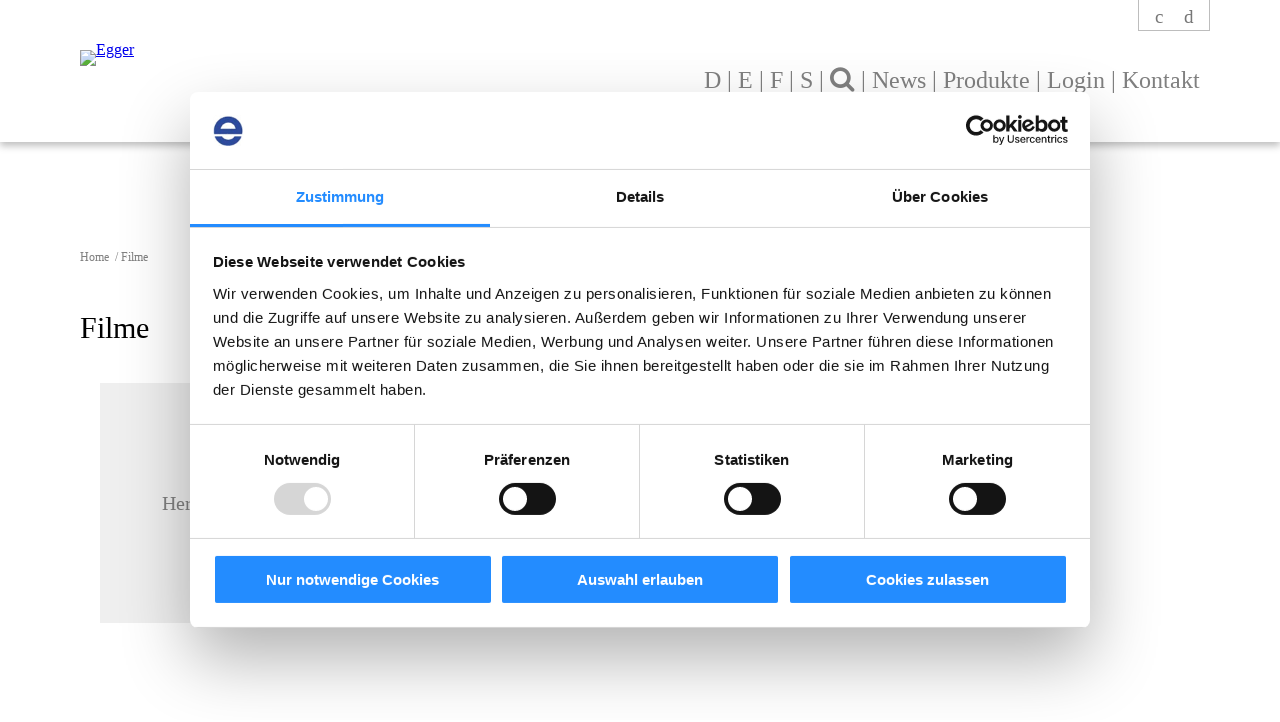

--- FILE ---
content_type: text/html; charset=utf-8
request_url: https://eggeronline.com/de/filme
body_size: 9808
content:
<!DOCTYPE HTML>
<html  lang="de-DE">
<head id="Head">
<script id="Cookiebot" src="https://consent.cookiebot.com/uc.js" data-cbid="3b4f2e6b-49f2-4bbc-b19e-bb8c546cfc20" data-blockingmode="auto" type="text/javascript"></script>
<meta content="text/html; charset=UTF-8" http-equiv="Content-Type" /><title>
	Egger > Filme
</title><meta id="MetaRobots" name="robots" content="INDEX, FOLLOW" /><link href="/DependencyHandler.axd/8fbb9e341059c619790b883e488cd212/350/css" type="text/css" rel="stylesheet"/><script src="/DependencyHandler.axd/c19a53d8444899791571746faccf565b/350/js" type="text/javascript"></script><link rel='SHORTCUT ICON' href='/Portals/0/favicon.ico?ver=22RVB3mwiL6X7KBpK46dMg%3d%3d' type='image/x-icon' />
<meta name=viewport content="width=device-width,initial-scale=1">
<link rel="apple-touch-icon" sizes="180x180" href="/Portals/0/Images/Favicon/apple-touch-icon.png">
<link rel="icon" type="image/png" sizes="32x32" href="/Portals/0/Images/Favicon/favicon-32x32.png">
<link rel="icon" type="image/png" sizes="16x16" href="/Portals/0/Images/Favicon/favicon-16x16.png">
<link rel="manifest" href="/Portals/0/Images/Favicon/site.webmanifest">
<link rel="mask-icon" href="/Portals/0/Images/Favicon/safari-pinned-tab.svg" color="#004388">
<link rel="shortcut icon" href="/Portals/0/Images/Favicon/favicon.ico">
<meta name="msapplication-TileColor" content="#ffffff">
<meta name="msapplication-config" content="/Portals/0/Images/Favicon/browserconfig.xml">
<meta name="theme-color" content="#ffffff">
<link href="/Portals/0/Skins/egger-skins/css/unsemantic.css" media="screen" type="text/css" rel="stylesheet"></link><link href="https://eggeronline.com/shop/Mint/font-awesome/css/font-awesome.min.css" media="screen" type="text/css" rel="stylesheet"></link><link href="https://eggeronline.com/shop/Mint/unsemantic/assets/stylesheets/unsemantic-grid-responsive-tablet.min.css" media="all" type="text/css" rel="stylesheet"></link>
<script type="text/plain" data-cookieconsent="preferences">
var MTIProjectId="d76c232b-5b31-49c6-b454-2c2a0cfeb047";
    (function() {
        var mtiTracking = document.createElement("script");
        mtiTracking.type="text/javascript";
        mtiTracking.async="true";
            mtiTracking.src="/Portals/0/Skins/egger-skins/fonts/NeueHelvetica/mtiFontTrackingCode.js";
        (document.getElementsByTagName("head")[0]||document.getElementsByTagName("body")[0]).appendChild( mtiTracking );
    })();
</script>

<script type="text/plain" data-cookieconsent="statistics" id="hs-script-loader" async defer src="//js-eu1.hs-scripts.com/26635207.js"></script>

<script type="text/plain" data-cookieconsent="statistics" async src="https://www.googletagmanager.com/gtag/js?id=G-QFPGJKRW6N"></script>
<script type="text/plain" data-cookieconsent="statistics">
  window.dataLayer = window.dataLayer || [];
  function gtag(){dataLayer.push(arguments);}
  gtag("js", new Date());
  gtag("config", "G-QFPGJKRW6N");
</script>

<script type="text/plain" data-cookieconsent="marketing">
  !function(f,b,e,v,n,t,s)
  {if(f.fbq)return;n=f.fbq=function(){n.callMethod?
  n.callMethod.apply(n,arguments):n.queue.push(arguments)};
  if(!f._fbq)f._fbq=n;n.push=n;n.loaded=!0;n.version="2.0";
  n.queue=[];t=b.createElement(e);t.async=!0;
  t.src=v;s=b.getElementsByTagName(e)[0];
  s.parentNode.insertBefore(t,s)}(window, document,"script",
  "https://connect.facebook.net/en_US/fbevents.js");
  fbq("init", "653646930105421");
  fbq("track", "PageView");
</script>

<style>
    li.tabid1217,
    li.tabid1218, 
    li.tabid1219, 
    li.tabid1220, 
    .square-logout {
        display: none !important;
    }
</style>
</head>
<body id="Body" class="L0_Filme  Id159  L0_Nr6 Level0  L0_Nr6 UPR_All_Users Cult-de_DE Lang-de PageType_Normal">

    <form method="post" action="/de/filme" id="Form" enctype="multipart/form-data">
<div class="aspNetHidden">
<input type="hidden" name="__EVENTTARGET" id="__EVENTTARGET" value="" />
<input type="hidden" name="__EVENTARGUMENT" id="__EVENTARGUMENT" value="" />
<input type="hidden" name="__VIEWSTATE" id="__VIEWSTATE" value="Qvx6gjWgndbhAYjBF0n+d2B3+vZmjy+yZYi4UnNLl5un6Mo5XjuNAhVxtVi/DrRLmzOVIZqYTlrahUcyOwxskpzFe3hYmyg+5uQ1Rv0zbK2bDIg3YOl/lI5vGXt6OF7S9rpytmdxlqplwdL16kyG5aU8bW6RgQGfnmarOyuUJi58uMLVuDm211kC5RjtgbIaXMaJif20hk3RbDN5x45qUJ3/v5wdGvJZZ3KkGVPp1/Jvuix2j/xsuEwciNkzGNptETQw9fVm5KPUuINN8++VTA4szlTtsx4tn/+lVdMWQGJQLumUOqHirbsHODVMDL6AbRFp2QYBg6dgRVADRCNzCgH5B/IIobRBTHeokgVArkiDNFWnAiSf3ia01hxkgy/5iqgxuKXwN/QDCeG0EL8trniCUICKLvumM6pPysEE0SwnaZ/U1hVeBFfEh3U/IkDTnFom3mgUzCdOg84mxI06pPhdh7TQDi7u+QNBlntSGg+NU8PxVVBdJuT0awXCUo86GGiI2ek7uT9x1OlNcZGyYxt0SxBUrwI3bIEKn73TGGQjWXtyixyT/tCBZYSBqh6gSwO5uhEVWggQoWYIRY+M/JSX1K3GswufYExD/[base64]/qzJYV/zBFEh6saJjMVMkXK8udw4k7rM0D160Z/z4T8wjI/qYpXsZpSOG49DIktnI4i1tV/t4Yy86uJD9BOq2q2yu+gd0Os6WqIJu1KwMHnKn4bxK/zujD1ZbqBgv8ked7r56p0tWdGY5s3dwVqqSZoNdr5leYKXIeQEcezOimymODkSNqzLXv3B6wUCBDY/Bd3bNqesMHv2qrFroJdv0AeH6sV7r67mY68QBoGuPmkhEEDPvNXRHM/vt0y3+aN/[base64]/sGzNVDoQfXSTK4ru6dfeHZvecnc39n4fbOnhyy4AITwOyFDjMNd/CXqBK8jtgrl37LrMvxy2UMrbdov9YaFK+OmhLhcWRV5rb+9y3vPZJVd1l3MGaqYiOn9tI0396QqrSQcXjgY/5rLShWUOsRokKQFoc/urCBkJ8MiNlPsVZs4c+FdZUP5L/k0OFrc5MtluvVIbMDu/4ZXdPGzutNsQzXTNihbqIvXp2jJ83t9yh7RYWTHk2MQPZwlUj7YMa7vy1iEH6xJ0HzzWN3G59PdmCLBCTCo6HcfRpA4Bis4prqs5vuhYZqeTqZdNhJ6ZNFKYwKUBfhv1wOjEdN47Zg0s/ueCU2BUbOnjZhku04ubeqj+D6pJiMBqsyEvAX1NdJkbschZP5oJm0vPu2zPADMHCULSsWJtIyYOW6K3B3K8bwXZmES6L9qqTVrJvvYHbZl9/h0zviSQQkyOqgeaDxPPtiWHuGGW7R42KeDGguTtYcid/80LpvC4vY1lv/L2QBhPi93aqX1A+KO3ZrXpspMcU3yHap75vGkDGF8pa11rShsyH0Z3O5Pgu7+sALJzh7wMQm339xIunKUQb1UeBKxlXVnxL3755wduayhPcpoknALJAekym9mxaU/6VEhgVR+0t288uF+EXmGJEkZPKimUWn68rm16FdEVcoTycZGc8SUwW4gjd7TqalIlxprR/zrM2avbwqE2OU4r09VEGzNORvEx9GMZkwq5v2jvtRHB3/hyJuqq9SbS3/WzZ/0ZphI01GHOdn6gk9QwmRiS2rArEODFDHs1OmdO/WvZAEC3/z7+P7kSWfKIrZDcQ==" />
</div>

<script type="text/javascript">
//<![CDATA[
var theForm = document.forms['Form'];
if (!theForm) {
    theForm = document.Form;
}
function __doPostBack(eventTarget, eventArgument) {
    if (!theForm.onsubmit || (theForm.onsubmit() != false)) {
        theForm.__EVENTTARGET.value = eventTarget;
        theForm.__EVENTARGUMENT.value = eventArgument;
        theForm.submit();
    }
}
//]]>
</script>


<script src="/WebResource.axd?d=pynGkmcFUV2ctNqLesgdaiFtx2GjdvK5_nPB2QGPAqT2vhVdiaIIGEcntnw1&amp;t=638901608248157332" type="text/javascript"></script>


<script type="text/javascript">
//<![CDATA[
var __cultureInfo = {"name":"de-DE","numberFormat":{"CurrencyDecimalDigits":2,"CurrencyDecimalSeparator":",","IsReadOnly":false,"CurrencyGroupSizes":[3],"NumberGroupSizes":[3],"PercentGroupSizes":[3],"CurrencyGroupSeparator":".","CurrencySymbol":"€","NaNSymbol":"NaN","CurrencyNegativePattern":8,"NumberNegativePattern":1,"PercentPositivePattern":0,"PercentNegativePattern":0,"NegativeInfinitySymbol":"-∞","NegativeSign":"-","NumberDecimalDigits":2,"NumberDecimalSeparator":",","NumberGroupSeparator":".","CurrencyPositivePattern":3,"PositiveInfinitySymbol":"∞","PositiveSign":"+","PercentDecimalDigits":2,"PercentDecimalSeparator":",","PercentGroupSeparator":".","PercentSymbol":"%","PerMilleSymbol":"‰","NativeDigits":["0","1","2","3","4","5","6","7","8","9"],"DigitSubstitution":1},"dateTimeFormat":{"AMDesignator":"","Calendar":{"MinSupportedDateTime":"\/Date(-62135596800000)\/","MaxSupportedDateTime":"\/Date(253402297199999)\/","AlgorithmType":1,"CalendarType":1,"Eras":[1],"TwoDigitYearMax":2029,"IsReadOnly":false},"DateSeparator":".","FirstDayOfWeek":1,"CalendarWeekRule":2,"FullDateTimePattern":"dddd, d. MMMM yyyy HH:mm:ss","LongDatePattern":"dddd, d. MMMM yyyy","LongTimePattern":"HH:mm:ss","MonthDayPattern":"d. MMMM","PMDesignator":"","RFC1123Pattern":"ddd, dd MMM yyyy HH\u0027:\u0027mm\u0027:\u0027ss \u0027GMT\u0027","ShortDatePattern":"dd.MM.yyyy","ShortTimePattern":"HH:mm","SortableDateTimePattern":"yyyy\u0027-\u0027MM\u0027-\u0027dd\u0027T\u0027HH\u0027:\u0027mm\u0027:\u0027ss","TimeSeparator":":","UniversalSortableDateTimePattern":"yyyy\u0027-\u0027MM\u0027-\u0027dd HH\u0027:\u0027mm\u0027:\u0027ss\u0027Z\u0027","YearMonthPattern":"MMMM yyyy","AbbreviatedDayNames":["So","Mo","Di","Mi","Do","Fr","Sa"],"ShortestDayNames":["So","Mo","Di","Mi","Do","Fr","Sa"],"DayNames":["Sonntag","Montag","Dienstag","Mittwoch","Donnerstag","Freitag","Samstag"],"AbbreviatedMonthNames":["Jan","Feb","Mrz","Apr","Mai","Jun","Jul","Aug","Sep","Okt","Nov","Dez",""],"MonthNames":["Januar","Februar","März","April","Mai","Juni","Juli","August","September","Oktober","November","Dezember",""],"IsReadOnly":false,"NativeCalendarName":"Gregorianischer Kalender","AbbreviatedMonthGenitiveNames":["Jan","Feb","Mrz","Apr","Mai","Jun","Jul","Aug","Sep","Okt","Nov","Dez",""],"MonthGenitiveNames":["Januar","Februar","März","April","Mai","Juni","Juli","August","September","Oktober","November","Dezember",""]},"eras":[1,"n. Chr.",null,0]};//]]>
</script>

<script src="/ScriptResource.axd?d=adh3E5cO-suqod7BOPs6sAZ6fajTPy-Qw--BlpgWnAB_SmhidIRSaRmaKXLN2vizkC4Dh3yWrGyqCdn5e8B9uV-nTTUSpveHXO3HktipwO4DdMhqoKKmrDYvH3QbJi_Mko3Qfg2&amp;t=5c0e0825" type="text/javascript"></script>
<script src="/ScriptResource.axd?d=dF93vne5OdgOdCsv7YC9cefIsTluHj3hUQi8ztxQ3C1aSkWZ23PZWrrslZu--_V58cCpkj6nwChinlMsCGuGZ9cyObcCoMboTlnA-cXn7o8-d11LKNfNBqqgon4TgRrHa7Ojc4gSMrbKHz4q0&amp;t=5c0e0825" type="text/javascript"></script>
<div class="aspNetHidden">

	<input type="hidden" name="__VIEWSTATEGENERATOR" id="__VIEWSTATEGENERATOR" value="CA0B0334" />
	<input type="hidden" name="__VIEWSTATEENCRYPTED" id="__VIEWSTATEENCRYPTED" value="" />
	<input type="hidden" name="__EVENTVALIDATION" id="__EVENTVALIDATION" value="TIQ/bd6a/BtYLAP8VEipuP5iHK4NKLLhpu9aNGGQ4ftXMn3Q1RqtdSLKNXwQrlhEder+kW9t4CODKF5hVib0GetfYr5sOhTRM7t6kguqrx2txCRF" />
</div><script src="/DependencyHandler.axd/5c016e5737d2e21ebdda599343609e55/350/js" type="text/javascript"></script>
<script type="text/javascript">
//<![CDATA[
Sys.WebForms.PageRequestManager._initialize('ScriptManager', 'Form', [], [], [], 90, '');
//]]>
</script>

        
        
        <!--40Fingers Stylehelper Conditions Return True-->
<!--40Fingers Stylehelper Conditions Return False -->
<!--40Fingers Stylehelper Conditions Return True-->
<!--40Fingers Stylehelper Conditions Return True-->
<!--40Fingers Stylehelper Conditions Return False -->
<!--40Fingers Stylehelper Conditions Return True-->
<!--40Fingers Stylehelper Conditions Return False -->
<!--40Fingers Stylehelper Conditions Return False -->
<!--40Fingers Stylehelper Conditions Return False -->
<!--40Fingers Stylehelper Conditions Return True-->
<!--40Fingers Stylehelper Conditions Return True-->
<!--40Fingers Stylehelper Conditions Return True-->

<!--40Fingers Stylehelper Conditions Return True-->

<!--40Fingers Stylehelper Conditions Return True-->

<!--40Fingers Stylehelper Conditions Return True-->

<!--40Fingers Stylehelper Conditions Return True-->

<!--40Fingers Stylehelper Conditions Return True-->

<!--40Fingers Stylehelper Conditions Return False -->

<!--40Fingers Stylehelper Conditions Return True-->

<div id="wrapper" class="normalskin master-wrapper-page portal0 page159 lang-de">

    <div class="header-outer">
        <div class="grid-container mint-header">
            <div class="mint-header-inner">
                <div class="grid-40 mobile-grid-40 tablet-grid-40 logo-pane">
                    <span class="store-logo">
                        <a id="dnn_dnnLOGO_hypLogo" title="Egger" aria-label="Egger" href="https://eggeronline.com/de/"><img id="dnn_dnnLOGO_imgLogo" class="portal-logo" src="/Portals/0/egger_logo_2024.png?ver=o6Hc_EHmt0BpXaELNmTzog%3d%3d" alt="Egger" /></a>
                    </span>
                </div>
                <div class="grid-60 mobile-grid-60 tablet-grid-60 hide-on-mobile menu-pane">
                    <nav class="mint-lang-selector">
                        <a href="https://eggeronline.com/de/filme" title="Deutsch">D</a>
                        <span class="hide-on-mobile"> | </span>
                        <a href="https://eggeronline.com/en/clips" title="English">E</a>
                        <span class="hide-on-mobile"> | </span>
                        <a href="https://eggeronline.com/fr/videos" title="Französisch">F</a>
                        <span class="hide-on-mobile"> | </span>
                        <a href="https://eggeronline.com/es/peliculas" title="Spanisch">S</a>
                    </nav>
                    | 
                    <a href="/shop/de/search">
                        <i class="fa fa-search fa-2x" aria-hidden="true"></i>
                    </a>

                    <span class="header-menu">
                        <div class="main-navigation">
                            <nav id="SiteNav">
                                <div id="menuzord" class="menuzord">
                                    <ul class="menuzord-menu level0">
  <li class="first level0 tabid73"><span class="nav-separator">|</span><a href="https://eggeronline.com/de/news">News</a></li>
  <li class=" level0 tabid74"><span class="nav-separator">|</span><a href="https://eggeronline.com/shop/de/labortechnik">Produkte</a></li>
  <li class=" level0 tabid75"><span class="nav-separator">|</span><a href="https://eggeronline.com/shop/de/login">Login</a></li>
  <li class=" level0 tabid1217"><span class="nav-separator">|</span><a href="https://eggeronline.com/shop/de/logout">Logout</a></li>
  <li class=" level0 tabid76"><span class="nav-separator">|</span><a href="https://eggeronline.com/de/kontakt">Kontakt</a></li>
  <li class="last level0 tabid1464"><span class="nav-separator">|</span><a href="https://eggeronline.com/shop/de/customer/info">Mein Konto</a></li>
</ul>
                                </div>
                            </nav>
                        </div>
                    </span>
                </div>
                <div class="grid-60 mobile-grid-60 tablet-grid-60 hide-on-desktop hide-on-tablet mobile-menu-pane">
                    <span class="monav">
                        <a href="#" class="mlang">
                            <i class="fa fa-globe fa-lg"></i>
                        </a>
                        <a href="/shop/de/search" class="msearch">
                            <i class="fa fa-search fa-lg"></i>
                        </a>
                        <a href="/shop/de/cart" class="hide-on-desktop">
                            <i class="fa fa-shopping-cart fa-lg" aria-hidden="true"></i>
                        </a>
                        <a href="#" class="mnav">
                            <i class="fa fa-bars fa-lg"></i>
                        </a>
                    </span>
                </div>
                <div class="icon-nav hide-on-mobile">
                    <nav>
                        <a href="/shop/de/customer/info" title='Mein Konto' class="duser">
                            <i class="fa mint-ico-user fa-fw"></i>
                        </a>
                        <a href="/shop/de/cart" title='Warenkorb' class="dcart">
                            <i class="fa mint-ico-cart fa-fw"></i>
                        </a>
                    </nav>
                </div>
                <div class="clear"></div>
            </div>  
        </div>
    </div>

    <div class="mobile-navigation"></div>
    <div class="mobile-language"></div>

    <div class="grid-container mobile-grid-parent mint-master-wrapper-content">
        <div class="master-column-wrapper">

            <div class="lang-obj">
                <div class="language-object" >

<span class="Language selected" title="Deutsch (Deutschland)" ><img src="/images/Flags/de-DE.gif" alt="de-DE" /></span><span class="Language" title="English (United States)"><a href="https://eggeronline.com/en/clips" ><img src="/images/Flags/en-US.gif" alt="en-US" /></a></span><span class="Language" title="Français (France)"><a href="https://eggeronline.com/fr/videos" ><img src="/images/Flags/fr-FR.gif" alt="fr-FR" /></a></span><span class="Language" title="Español (España, Alfabetización Internacional)"><a href="https://eggeronline.com/es/peliculas" ><img src="/images/Flags/es-ES.gif" alt="es-ES" /></a></span>
</div>
            </div>
            <div class="grid-100 tablet-grid-100 hide-on-mobile">
                <div class="breadcrumbs">
                    <a href="/de/">
                        Home
                    </a>&nbsp;/
                    <span id="dnn_dnnBREADCRUMB_lblBreadCrumb" itemprop="breadcrumb" itemscope="" itemtype="https://schema.org/breadcrumb"><span itemscope itemtype="http://schema.org/BreadcrumbList"><span itemprop="itemListElement" itemscope itemtype="http://schema.org/ListItem"><a href="https://eggeronline.com/de/filme" class="breadcrumb" itemprop="item"><span itemprop="name">Filme</span></a><meta itemprop="position" content="1" /></span></span></span>
                </div>
            </div>

            <div class="page home-page">
                <div class="page-body">

                    <div class="body-pane-wrapper">

                        <div class="grid-100 mobile-grid-100 tablet-grid-100">
                            <div id="dnn_ContentPane" class="content-pane"><div class="DnnModule DnnModule-DDRMenu DnnModule-2020"><a name="2020"></a>

<div class="NormalContainer">
	<section>
		<h1>
			<span id="dnn_ctr2020_dnnTITLE_titleLabel" class="h1">Filme</span>



		</h1>
		<div id="dnn_ctr2020_ContentPane" class="NormalContainerContent"><!-- Start_Module_2020 --><br /><div id="dnn_ctr2020_ModuleContent" class="DNNModuleContent ModDDRMenuC">
	<div class="section-squares">
  <div class=" tabid1350 &#xA;							 grid-25 mobile-grid-50 tablet-grid-25&#xA;						"><a href="https://eggeronline.com/de/filme/herunterladen" class="square small-square small-square-text"><span>Herunterladen</span></a></div>
  <div class=" tabid1279 &#xA;							 grid-25 mobile-grid-50 tablet-grid-25&#xA;						"><a href="https://www.youtube.com/channel/UCOz9FfHWdZGYbmgQlO4ioDw" target="_blank" class="square small-square small-square-text"><span>YouTube-Kanal</span></a></div>
  <div class="clear"></div>
</div>
</div><!-- End_Module_2020 --></div>
	</section>
</div></div><div class="DnnModule DnnModule-GumbosoftScriptInjector DnnModule-2021"><a name="2021"></a><div id="dnn_ctr2021_ContentPane"><!-- Start_Module_2021 --><div id="dnn_ctr2021_ModuleContent" class="DNNModuleContent ModGumbosoftScriptInjectorC">
	
<script type="text/javascript">
     $(window).resize(function(){
        $('.square').each(function() {
            $(this).height($(this).width());
        });
    }).resize();
</script>

</div><!-- End_Module_2021 --></div>
</div></div>
                        </div>
                        <div class="clear"></div>
                        <div class="grid-45 mobile-grid-100 tablet-grid-45 suffix-5 tablet-suffix-5">
                            <div id="dnn_ContentLeftPane" class="content-pane DNNEmptyPane"></div>
                        </div>
                        <div class="grid-45 mobile-grid-100 tablet-grid-45 prefix-5 tablet-prefix-5">
                            <div id="dnn_ContentRightPane" class="content-pane DNNEmptyPane"></div>
                        </div>
                        <div class="clear"></div>

                        <div class="grid-60 mobile-grid-100 tablet-grid-60 suffix-5 tablet-suffix-5">
                            <div id="dnn_ContentWideLeftPane" class="content-pane DNNEmptyPane"></div>
                        </div>
                        <div class="grid-30 mobile-grid-100 tablet-grid-30 prefix-5 tablet-prefix-5">
                            <div id="dnn_ContentNarrowRightPane" class="content-pane DNNEmptyPane"></div>
                        </div>
                        <div class="clear"></div>

                        <div class="grid-100 mobile-grid-100 tablet-grid-100">
                            <div id="dnn_ContentBottomPane" class="content-pane DNNEmptyPane"></div>
                        </div>
                        <div class="clear"></div>
                        <div class="grid-45 mobile-grid-100 tablet-grid-45 suffix-5 tablet-suffix-5">
                            <div id="dnn_ContentLowerLeftPane" class="content-pane DNNEmptyPane"></div>
                        </div>
                        <div class="grid-45 mobile-grid-100 tablet-grid-45 prefix-5 tablet-prefix-5">
                            <div id="dnn_ContentLowerRightPane" class="content-pane DNNEmptyPane"></div>
                        </div>
                        <div class="clear"></div>
                        <div class="grid-100 mobile-grid-100 tablet-grid-100">
                            <div id="dnn_ContentLowerBottomPane" class="content-pane DNNEmptyPane"></div>
                        </div>
                        <div class="clear"></div>
                    </div>
                </div>
            </div>

        </div>
    </div>

    <footer>
    <!--
    <div class="footer-egger"></div>
    -->
    <div id="dnn_TopFooterPane" class="footer-pane DNNEmptyPane"></div>

    <div class="bottom-footer">
        <div class="grid-container">
            <div class="grid-70 mobile-grid-100 tablet-grid-100 mobile-grid-parent">
                <div class="mint-footer-inner">
                    <span id="dnn_dnnCopyright_lblCopyright" class="copyright">© 2026 by egger Otoplastik + Labortechnik GmbH</span>

                    <span class="hide-on-mobile"> | </span>
                    <a href="/de/impressum">Impressum</a>
                     | 
                    <a href="/de/datenschutz">Datenschutz</a>
                     | 
                    <a href="/de/agb">AGB</a>
                </div>
            </div>
            <div class="grid-30 mobile-grid-100 tablet-grid-100 mobile-grid-parent">
                <div class="social-footer-inner">
                    <a href="https://www.linkedin.com/company/eggeronline/" target="_blank">
                        <i class="fa mint-ico-linkedin" aria-hidden="true"></i>
                    </a>
                    <a href="https://www.instagram.com/egger.otoplastik/" target="_blank">
                        <i class="fa mint-ico-instagram" aria-hidden="true"></i>
                    </a>
                    <a href="https://www.youtube.com/channel/UCOz9FfHWdZGYbmgQlO4ioDw" target="_blank">
                        <i class="fa mint-ico-youtube" aria-hidden="true"></i>
                    </a>
                    <a href="https://www.facebook.com/egger.otoplastik.labortechnik.gmbh/" target="_blank">
                        <i class="fa mint-ico-facebook" aria-hidden="true"></i>
                    </a>
                </div>
            </div>
            <div class="clear"></div>
        </div>
    </div>

</footer>



</div>


<script>
	
    $(document).ready(function(){ 
                
        $('.mnav').click(function() {
            $('.mobile-navigation').slideToggle('fast', function() {
            });
        });

        $('.mlang').click(function() {
            $('.mobile-language').slideToggle('fast', function() {
            });
        });

		if ( $(window).width() < 768) {
			$(".main-navigation").appendTo(".mobile-navigation");
            $(".mint-lang-selector").appendTo(".mobile-language");
		}
		
	});
	
	$(function(){
		$(window).resize(function(){
			if ( $(window).width() > 767) {
				$(".main-navigation").appendTo(".header-menu");
                $(".mint-lang-selector").prependTo(".menu-pane");
			}
			else {
				$(".main-navigation").appendTo(".mobile-navigation");
                $(".mint-lang-selector").appendTo(".mobile-language");
			}
		});
	});
    
</script>

<!--CDF(Javascript|/Portals/0/Skins/egger-skins/js/menuzord.min.js|DnnBodyProvider|100)-->

<script type="text/javascript">
	jQuery(document).ready(function(){
        jQuery("#menuzord").menuzord({
            align: "left", 
            indicatorFirstLevel: "<span class='hide-on-desktop hide-on-tablet'>&nbsp;<i class='fa mint-ico-angle-down' aria-hidden='true'></i></span>",
            indicatorSecondLevel: "<i class='fa angle-right hide-on-mobile' aria-hidden='true'></i><i class='fa fa-plus-square-o hide-on-desktop hide-on-tablet' aria-hidden='true'></i>"
        });
    });
</script>
        <input name="ScrollTop" type="hidden" id="ScrollTop" />
        <input name="__dnnVariable" type="hidden" id="__dnnVariable" autocomplete="off" />
        
    </form>
    <!--CDF(Javascript|/js/dnncore.js|DnnBodyProvider|100)--><!--CDF(Javascript|/js/dnn.modalpopup.js|DnnBodyProvider|50)--><!--CDF(Css|/Portals/0/Skins/egger-skins/skin.css|DnnPageHeaderProvider|15)--><!--CDF(Javascript|/Resources/libraries/jQuery-UI/01_13_02/jquery-ui.min.js|DnnPageHeaderProvider|10)--><!--CDF(Javascript|/Resources/libraries/jQuery/03_07_01/jquery.js|DnnPageHeaderProvider|5)-->
    
</body>
</html>


--- FILE ---
content_type: text/css
request_url: https://eggeronline.com/DependencyHandler.axd/8fbb9e341059c619790b883e488cd212/350/css
body_size: 6605
content:

@-webkit-keyframes fa-spin{0%{-webkit-transform:rotate(0deg);transform:rotate(0deg)}to{-webkit-transform:rotate(359deg);transform:rotate(359deg)}}@keyframes fa-spin{0%{-webkit-transform:rotate(0deg);transform:rotate(0deg)}to{-webkit-transform:rotate(359deg);transform:rotate(359deg)}}@media screen and (min-width:768px){.main-navigation,div#menuzord,nav#SiteNav{display:inline}}@media screen and (max-width:767px){.main-navigation{display:block}}body,html{text-rendering:geometricPrecision;font-smooth:always;font-smoothing:antialiased;-moz-font-smoothing:antialiased;-webkit-font-smoothing:subpixel-antialiased;margin:0;padding:0}#wrapper{-webkit-font-smoothing:antialiased;-moz-osx-font-smoothing:grayscale}.mini-row-space{height:15px}@media screen and (min-width:768px) and (max-width:1024px){.mini-row-space{height:10px}}@media screen and (max-width:767px){.mini-row-space{height:5px}}.small-row-space{height:30px}@media screen and (min-width:768px) and (max-width:1024px){.small-row-space{height:22px}}@media screen and (max-width:767px){.small-row-space{height:15px}}.mid-row-space{height:50px}@media screen and (min-width:768px) and (max-width:1024px){.mid-row-space{height:35px}}@media screen and (max-width:767px){.mid-row-space{height:25px}}.large-row-space{height:90px}@media screen and (min-width:768px) and (max-width:1024px){.large-row-space{height:70px}}@media screen and (max-width:767px){.large-row-space{height:45px}}.extralarge-row-space{height:125px}@media screen and (min-width:768px) and (max-width:1024px){.extralarge-row-space{height:90px}}@media screen and (max-width:767px){.extralarge-row-space{height:65px}}.megalarge-row-space{height:200px}@media screen and (min-width:768px) and (max-width:1024px){.megalarge-row-space{height:150px}}@media screen and (max-width:767px){.megalarge-row-space{height:100px}}.lang-obj{display:none}.store-logo{line-height:0}.store-logo,.store-logo a{display:block}.portal-logo{width:100%;max-width:268px}@media screen and (min-width:768px){.portal-logo{margin-top:20px}}.responsive-image{width:auto!important;height:auto!important;max-width:100%}.responsive-image-full{height:auto!important;width:100%;max-width:100%}.hidden{display:none!important}.center{text-align:center}.upper{text-transform:uppercase}.left{text-align:left}.right{text-align:right}.fl,.fr{float:left}.normalskin .content-pane .DnnModule:last-child{margin-bottom:70px}.header-outer{background-color:#fff;padding-bottom:45px}@media screen and (max-width:767px){.header-outer{padding-top:15px;padding-bottom:25px;border-bottom:1px solid #606060}}@media screen and (min-width:768px){.header-outer{position:fixed;left:0;right:0;top:0;z-index:1000000;box-shadow:0 4px 7px 0 rgba(0,0,0,.25);-webkit-box-shadow:0 4px 7px 0 rgba(0,0,0,.25);-moz-box-shadow:0 4px 7px 0 rgba(0,0,0,.25)}.mint-header-inner{padding-left:30px;padding-right:30px;padding-top:30px;position:relative}.icon-nav{position:absolute;right:30px;top:0;color:#777;border-left:solid 1px #bdbdbd;border-right:solid 1px #bdbdbd;border-bottom:solid 1px #bdbdbd;display:inline-block;padding:6px 8px 2px}.icon-nav a,.icon-nav a:link,.icon-nav a:visited{color:#777;text-decoration:none;font-size:19px}.icon-nav a:active,.icon-nav a:hover{color:#004388;text-decoration:none}}.logo-pane{text-align:left}.mobile-menu-pane{text-align:right}@media screen and (max-width:767px){.logo-pane,.mobile-menu-pane{padding-top:20px}.mobile-language{text-align:center;padding-top:25px;font-family:"Helvetica Neue LT W01_55 Roman";font-style:normal;font-weight:400}.mobile-language a{display:inline-block;width:40px;height:40px;margin-left:5px;margin-right:5px;color:#777;border:1px solid #777;line-height:40px;text-align:center;font-size:18px}}.mobile-language,.mobile-navigation{display:none}.master-wrapper-content,.mint-master-wrapper-content{padding-top:70px}@media screen and (max-width:767px){.master-wrapper-content,.mint-master-wrapper-content{padding-top:30px}}@media screen and (min-width:768px){.master-wrapper-content{padding-top:250px;padding-left:30px;padding-right:30px}.mint-master-wrapper-content{padding-top:250px}.homeskin .master-wrapper-content{padding-left:0;padding-right:0}.homeskin .master-column-wrapper,.homeskin .mint-master-wrapper-content{padding-left:10px;padding-right:10px}.mint-footer-wrapper,.mint-master-wrapper-content{padding-left:40px;padding-right:40px}.body-pane-wrapper,.mint-footer-inner{padding-left:20px;padding-right:20px}}.home-news-link,.slider-pane{display:block;padding-left:10px;padding-right:10px;padding-bottom:40px}@media screen and (max-width:767px){.home-news-link,.slider-pane{padding-bottom:20px}}.breadcrumbs{padding-left:30px;padding-right:30px;padding-bottom:30px;color:#818181;font-size:12px;font-family:"Helvetica Neue LT W01_55 Roman";font-style:normal;font-weight:400}.breadcrumbs a,.breadcrumbs a:link,.breadcrumbs a:visited{text-decoration:none;color:#818181}.breadcrumbs a:active,.breadcrumbs a:hover{text-decoration:underline;color:#818181}.square{display:block}@media screen and (min-width:768px){.square{margin-left:10px;margin-right:10px}}.small-square{margin-bottom:40px;font-family:"Helvetica Neue LT W01_41488878";font-style:normal;font-weight:400}@media screen and (max-width:767px){.small-square{margin-bottom:20px}}.large-square{margin-bottom:50px;font-family:"Helvetica Neue LT W01_65 Md";font-style:normal;font-weight:400}.image-squares .square,.large-square-news{background-position:center center;background-repeat:no-repeat;background-size:cover}.large-square-news{background-image:url("/Portals/0/Skins/egger-skins/img/home-news.jpg");text-align:left;color:gray;text-transform:uppercase;font-size:47px}.large-square-news span{display:inline-block;margin-left:5%;margin-top:5%}.small-square-text{color:gray;text-align:center;font-size:20px;text-decoration:none;display:flex;align-items:center;justify-content:center}.image-squares .small-square-text{align-items:flex-end}@media screen and (min-width:768px) and (max-width:1000px){.small-square-text{font-size:18px}}@media screen and (max-width:460px){.small-square-text{font-size:16px}}.large-square-text{color:#fff;text-transform:uppercase;font-size:25px;text-decoration:none}.large-square-text,.small-square-logo{text-align:center;display:flex;align-items:center;justify-content:center}@media screen and (min-width:1000px){.small-square-logo img{width:auto!important;height:auto!important;max-width:90%}}@media screen and (max-width:999px){.small-square-logo img{width:auto!important;height:auto!important;max-width:90%}}@media screen and (min-width:768px) and (max-width:870px){.large-square-news,.large-square-text{font-size:24px}}@media screen and (max-width:480px){.large-square-news,.large-square-text{font-size:30px}.large-square{margin-bottom:40px}}.large-square-text span{z-index:5}.large-square-blue{background-color:#004388;position:relative}.large-square-yellow{background-color:#ffce00;position:relative}.large-square-orange{background-color:#ff7800;position:relative}@media screen and (min-width:768px){.large-square,.large-square:hover{-webkit-transition:all 200ms ease-in;-webkit-transform:scale(1);-ms-transition:all 200ms ease-in;-ms-transform:scale(1);-moz-transition:all 200ms ease-in;-moz-transform:scale(1);transition:all 200ms ease-in;transform:scale(1)}.large-square:hover{z-index:2;-webkit-transform:scale(1.1);-ms-transform:scale(1.1);-moz-transform:scale(1.1);transform:scale(1.1)}}.small-square{background-color:#efefef}.small-square:hover{background-color:#d1d1d1}@media screen and (min-width:768px){.small-square,.small-square:hover{-webkit-transition:all 200ms ease-in;-webkit-transform:scale(1);-ms-transition:all 200ms ease-in;-ms-transform:scale(1);-moz-transition:all 200ms ease-in;-moz-transform:scale(1);transition:all 200ms ease-in;transform:scale(1)}.small-square:hover{z-index:2;-webkit-transform:scale(1.2);-ms-transform:scale(1.2);-moz-transform:scale(1.2);transform:scale(1.2)}}a.egger-main-category-button,a.egger-main-category-button:link,a.egger-main-category-button:visited{color:#fff;background-color:#004388;height:50px;display:flex;justify-content:center;align-items:center;text-transform:uppercase;font-size:20px;text-decoration:none;margin-bottom:40px;font-family:"Helvetica Neue LT W01_71488914";font-style:normal;font-weight:400}@media screen and (min-width:768px){a.egger-main-category-button,a.egger-main-category-button:link,a.egger-main-category-button:visited{margin-left:10px;margin-right:10px}}@media screen and (max-width:767px){a.egger-main-category-button,a.egger-main-category-button:link,a.egger-main-category-button:visited{margin-bottom:20px}}a.egger-main-category-button:active,a.egger-main-category-button:hover{color:#fff;background-color:#002a55;text-decoration:none}.egger-home-slider{border:1px solid #000}.footer-egger,.mint-lang-selector,.mint-lang-selector a,.mint-lang-selector a:link,.mint-lang-selector a:visited{color:gray;font-family:"Helvetica Neue LT W01_41488878";font-style:normal;font-weight:400}.mint-lang-selector{display:inline;font-size:24px}.mint-lang-selector a,.mint-lang-selector a:link,.mint-lang-selector a:visited{font-size:24px;text-decoration:none}.mint-lang-selector a:active,.mint-lang-selector a:hover{text-decoration:none;color:#004388}.footer-egger{font-size:23px;padding-top:100px;text-align:left}@media screen and (max-width:1080px){.footer-egger{font-size:19px}}@media screen and (max-width:900px){.footer-egger{font-size:16px;text-align:center}}@media screen and (max-width:400px){.footer-egger{font-size:14px;text-align:center}}.footer-egger a,.footer-egger a:link,.footer-egger a:visited{color:gray;text-decoration:none}.footer-egger a:active,.footer-egger a:hover{color:#004388;text-decoration:none}.normalskin .top-footer{display:none}.top-footer{color:#000;padding-top:60px}@media screen and (max-width:1024px){.top-footer{padding-top:50px}}@media screen and (max-width:767px){.top-footer{padding-top:40px}}@media screen and (min-width:768px){.top-footer-wrapper{padding-left:20px;padding-right:20px}}.mid-footer,.top-footer-inner{font-size:18px;padding-bottom:50px;font-family:"Helvetica Neue LT W01_41488878";font-style:normal;font-weight:400}.top-footer-inner .fa{font-size:40px;float:left;margin-right:20px;margin-bottom:10px}.top-footer-inner a,.top-footer-inner a:link,.top-footer-inner a:visited{color:#000;text-decoration:none}.top-footer-inner a:active,.top-footer-inner a:hover{text-decoration:underline}.mid-footer{background-color:#efefef;color:#7f8386;font-size:19px;padding-top:50px;padding-bottom:10px;margin-top:50px}@media screen and (min-width:768px){.mid-footer-inner{padding-left:20px;padding-right:20px}}.mid-footer-title{padding-bottom:20px;font-family:"Helvetica Neue LT W01_65 Md";font-style:normal;font-weight:400}.mid-footer-nav{display:block;padding-bottom:40px}.mid-footer-nav ul{display:block}.mid-footer-nav li{list-style-type:none;margin:0;display:block;padding:0 0 5px}.mid-footer-nav a,.mid-footer-nav a:link,.mid-footer-nav a:visited{color:#7f8386;text-decoration:none}.mid-footer-nav a:active,.mid-footer-nav a:hover{color:#7f8386;text-decoration:underline}.bottom-footer,.bottom-footer .mint-footer-inner,.products-a2z-header button{font-size:19px;font-family:"Helvetica Neue LT W01_41488878";font-style:normal;font-weight:400}.bottom-footer{background-color:#7f8386;color:#c0c1c3;padding-top:15px;padding-bottom:15px}.bottom-footer .mint-footer-inner,.products-a2z-header button{color:#fff}.bottom-footer .mint-footer-inner a,.bottom-footer .mint-footer-inner a:link,.bottom-footer .mint-footer-inner a:visited{color:#fff;text-decoration:none}.bottom-footer .mint-footer-inner a:active,.bottom-footer .mint-footer-inner a:hover{color:#fff;text-decoration:underline}.bottom-footer .social-footer-inner a,.bottom-footer .social-footer-inner a:link,.bottom-footer .social-footer-inner a:visited{font-size:20px;color:#c0c1c3;text-decoration:none;display:inline-block;margin-left:5px;margin-right:5px}.bottom-footer .social-footer-inner a:active,.bottom-footer .social-footer-inner a:hover{color:#fff;text-decoration:none}@media screen and (max-width:767px){.bottom-footer .mint-footer-inner{text-align:center;padding-bottom:40px}.bottom-footer .copyright{display:block;padding-bottom:15px}}@media screen and (min-width:768px) and (max-width:1024px){.bottom-footer .mint-footer-inner{text-align:center;padding-bottom:40px}}.social-footer-inner{text-align:center}@media screen and (min-width:1025px){.social-footer-inner{text-align:right}}.framebox-2col{border-width:2px;border-style:solid;border-color:#000;padding:20px;margin-top:20px;margin-bottom:20px}.photo-subtitle-text{font-size:12px;color:gray}.brands-grid-wrapper{padding-top:50px}.brands-grid-item{margin-bottom:50px}@media screen and (min-width:1025px){.brands-grid-item:nth-child(3n+4){clear:left}}@media screen and (min-width:768px) and (max-width:1024px){.brands-grid-item:nth-child(2n+3){clear:left}}.brands-grid-logo{padding-bottom:15px}.brands-grid-logo img{width:100%}.brands-grid-devider{margin-left:15%;margin-right:15%;border-top:1px solid #aaa}.brands-grid-extended .brands-grid-devider{margin-left:0;margin-right:0}.brands-grid-content{padding-top:15px;padding-left:15%;padding-right:15%}.products-a2z{padding-top:5px}.products-a2z-header button{background-color:#004388;border:0;padding:3px 8px;margin-bottom:10px;font-size:14px;font-family:"Helvetica Neue LT W01_55 Roman"}.products-a2z-header button:hover{background-color:#ff7800;cursor:pointer}.products-a2z .nc-productlist ul{list-style-type:none;padding:0;margin:20px 0 0}.mid-footer-nav ul,.products-a2z .nc-productlist li{list-style-type:none;margin:0;padding:0}.products-a2z .nc-productlist a,.products-a2z .nc-productlist a:link,.products-a2z .nc-productlist a:visited{color:#004388;font-size:16px;text-decoration:none;font-family:"Helvetica Neue LT W01_55 Roman";font-style:normal;font-weight:400}.products-a2z .nc-productlist a:active,.products-a2z .nc-productlist a:hover{color:#ff7800;text-decoration:underline}.egger-downloads-table-intro{padding-top:20px;padding-bottom:20px}.egger-downloads-table-head{padding-bottom:15px;font-family:"Helvetica Neue LT W01_71488914";font-style:normal;font-weight:400}.egger-downloads-table-row{padding-top:7px;padding-bottom:7px;border-bottom:1px solid #e0e0e0}.egger-downloads-table-row:last-child{border-bottom:none}.egger-downloads-table-row a,.egger-downloads-table-row a:link,.egger-downloads-table-row a:visited{color:#004388;text-decoration:none}.egger-downloads-table-row a:active,.egger-downloads-table-row a:hover{color:#004388;text-decoration:underline}.square-hover-video{object-fit:cover;right:0;bottom:0;position:absolute;top:0;left:0;width:100%;height:100%;visibility:hidden;opacity:0;transition:visibility .3s linear,opacity .3s linear}@media screen and (max-width:767px){.square-hover-video{display:none!important}}.large-square:hover .square-hover-video{visibility:visible;opacity:1}.accordion-wrapper{background-repeat:no-repeat}.accordion-item{border-radius:10px;background:#fff;border:1px solid #f0f0f0;box-shadow:0 3px 5px rgba(0,0,0,.1);padding:20px;margin-bottom:25px;background-position:top left}.NormalContainer h2,.accordion-item a{font-family:"Helvetica Neue LT W01_65 Md";font-style:normal;font-weight:400}.accordion-item a{color:#494949;text-decoration:none;font-size:21px;display:block;cursor:pointer}@media screen and (max-width:479px){.accordion-item a{font-size:18px}}.accordion-item a .fa{color:#004388;font-size:23px;float:right;margin-left:10px}@media screen and (max-width:479px){.accordion-item a .fa{font-size:20px}}.accordion-item-content{display:none;padding-top:15px}.accordion-item-content p{margin-bottom:.5em;margin-top:.5em}.normalskin .NormalContainer{padding-left:10px;padding-right:10px}.NormalContainer h1{font-size:30px;line-height:120%;font-family:"Helvetica Neue LT W01_71488914"}.NormalContainer h2{font-size:22px;line-height:120%;color:#666}.NormalContainerContent,.NormalContainerContent p,.NormalContainerContent ul,.accordion-item-content p{font-size:16px;line-height:140%;color:#666;font-family:"Helvetica Neue LT W01_55 Roman";font-style:normal;font-weight:400}.NormalContainer h1,.NormalContainer h2,.NormalContainerContent p{margin-bottom:.5em;margin-top:.5em}.NormalContainer h1,.main-navigation{color:#000;font-style:normal;font-weight:400}.main-navigation{font-size:21px;font-family:"Helvetica Neue LT W01_41488878"}#menuzord *{box-sizing:border-box;-moz-box-sizing:border-box;-webkit-box-sizing:border-box}.row{width:100%;margin-top:15px}.menuzord-menu>li>.megamenu .megamenu-row:first-child,.row:first-child{margin-top:0}.menuzord-menu>li>.megamenu .megamenu-row:after,.menuzord-menu>li>.megamenu .megamenu-row:before,.row:after,.row:before{display:table;content:"";line-height:0}.menuzord-menu>li>.megamenu .megamenu-row:after,.row:after{clear:both}.menuzord-menu>li>.megamenu .megamenu-row .col1,.menuzord-menu>li>.megamenu .megamenu-row .col10,.menuzord-menu>li>.megamenu .megamenu-row .col11,.menuzord-menu>li>.megamenu .megamenu-row .col12,.menuzord-menu>li>.megamenu .megamenu-row .col2,.menuzord-menu>li>.megamenu .megamenu-row .col3,.menuzord-menu>li>.megamenu .megamenu-row .col4,.menuzord-menu>li>.megamenu .megamenu-row .col5,.menuzord-menu>li>.megamenu .megamenu-row .col6,.menuzord-menu>li>.megamenu .megamenu-row .col7,.menuzord-menu>li>.megamenu .megamenu-row .col8,.menuzord-menu>li>.megamenu .megamenu-row .col9,.row .col1,.row .col10,.row .col11,.row .col12,.row .col2,.row .col3,.row .col4,.row .col5,.row .col6,.row .col7,.row .col8,.row .col9{display:block;min-height:20px;float:left;margin-left:3%}.menuzord-menu>li>.megamenu .megamenu-row [class*=col]:first-child,.row [class*=col]:first-child{margin-left:0}.menuzord-menu>li>.megamenu .megamenu-row .col1,.row .col1{width:5.58333333%}.menuzord-menu>li>.megamenu .megamenu-row .col2,.row .col2{width:14.16666667%}.menuzord-menu>li>.megamenu .megamenu-row .col3,.row .col3{width:22.75%}.menuzord-menu>li>.megamenu .megamenu-row .col4,.row .col4{width:31.33333333%}.menuzord-menu>li>.megamenu .megamenu-row .col5,.row .col5{width:39.91666667%}.menuzord-menu>li>.megamenu .megamenu-row .col6,.row .col6{width:48.5%}.menuzord-menu>li>.megamenu .megamenu-row .col7,.row .col7{width:57.08333333%}.menuzord-menu>li>.megamenu .megamenu-row .col8,.row .col8{width:65.66666667%}.menuzord-menu>li>.megamenu .megamenu-row .col9,.row .col9{width:74.25%}.menuzord-menu>li>.megamenu .megamenu-row .col10,.row .col10{width:82.83333333%}.menuzord-menu>li>.megamenu .megamenu-row .col11,.row .col11{width:91.41666667%}.menuzord-menu>li>.megamenu .megamenu-row .col12,.row .col12{width:100%}@media (max-width:800px){.row [class*=col]{float:left;display:block;width:100%!important;margin-left:0;margin-top:15px}.row{margin-top:0}.row:first-child [class*=col]:first-child{margin-top:0}}.menuzord,.menuzord *{box-sizing:border-box;-moz-box-sizing:border-box;-webkit-box-sizing:border-box}.menuzord{width:100%;float:left;position:relative;background:#fff}.menuzord a{-o-transition:color .3s linear,background .3s linear;-moz-transition:color .3s linear,background .3s linear;-webkit-transition:color .3s linear,background .3s linear;transition:color .3s linear,background .3s linear}.menuzord-menu.scrollable>.scrollable-fix{display:none}.menuzord-brand{margin:18px 30px 0 0;float:left;color:#666;text-decoration:none;font-size:24px;font-weight:600;line-height:1.3;cursor:pointer}.menuzord-menu{margin:0;padding:0;float:left;list-style:none}.menuzord-menu.menuzord-right{float:right}.menuzord-menu>li{display:inline-block;float:left}.menuzord .showhide,.menuzord-menu>li>a{text-decoration:none;outline:0;-webkit-tap-highlight-color:transparent}.menuzord-menu>li>a{display:inline-block;font-size:14px;line-height:1.42857143}.menuzord-menu>li.active>a,.menuzord-menu>li:hover>a{color:#333}.menuzord-menu ul.dropdown,.menuzord-menu ul.dropdown li ul.dropdown{list-style:none;margin:0;padding:0;display:none;position:absolute;z-index:99;min-width:180px;white-space:nowrap;background:#fff}.menuzord-menu ul.dropdown li ul.dropdown{left:100%}.menuzord-menu ul.dropdown li{clear:both;width:100%;border:0;font-size:12px;position:relative}.menuzord-menu ul.dropdown li a{width:100%;background:0 0;padding:10px 25px 10px 22px;color:#888;text-decoration:none;display:inline-block;float:left;clear:both;position:relative;outline:0;-o-transition:padding .2s linear;-moz-transition:padding .2s linear;-webkit-transition:padding .2s linear;transition:padding .2s linear}.menuzord-menu ul.dropdown li:hover>a{padding-left:28px;padding-right:19px;color:#333}.menuzord-menu ul.dropdown.dropdown-left{left:none}.menuzord-menu ul.dropdown li ul.dropdown.dropdown-left{left:-100%}.menuzord-menu li .indicator{margin-left:3px}.menuzord-menu li ul.dropdown li .indicator{position:absolute;top:8px;right:10px;font-size:15px}.menuzord-menu>li>.megamenu{width:100%;padding:20px 30px;left:0;position:absolute;display:none;z-index:99;border-top:solid 1px #f0f0f0;background:#fff}.menuzord-menu>li>.megamenu.megamenu-half-width{width:50%;left:auto}.menuzord-menu>li>.megamenu.megamenu-quarter-width{width:25%;left:auto}.menuzord-menu>li>.megamenu .megamenu-row{width:100%;margin-top:15px}.menuzord .showhide{width:60px;height:46px;padding:13px 0 0;display:none;float:right}.menuzord .showhide em{width:20px;height:3px;margin:3.5px 20px 0;float:right;background:#777}.menuzord-menu>li>a>i{margin:0 5px 0 0;font-size:18px;float:left;line-height:20px;font-family:"FontAwesome"}.menuzord-menu>li.search form{float:left;padding:22px 16px 17px}.menuzord-menu>li.search form input[type=text]{width:160px;padding:5px 10px;border:0;background:#f0f0f0;border-radius:2px;outline:0;-o-transition:width 1s ease-out;-moz-transition:width 1s ease-out;-webkit-transition:width 1s ease-out;transition:width 1s ease-out}.menuzord-menu>li.search form:hover input[type=text]{width:160px}.menuzord-tabs{width:100%;float:left}.menuzord-tabs-nav{width:20%;margin:0;padding:0;float:left;list-style:none}.menuzord-tabs-nav>li>a{width:100%;padding:7px 16px;float:left;font-size:13px;text-decoration:none;color:#666;border:solid 1px #f0f0f0;outline:0}.menuzord-tabs-nav li.active a,.menuzord-tabs-nav li:hover a{background:#f0f0f0}.menuzord-tabs-content{width:80%;min-height:30px;padding:20px;float:right;display:none;font-size:13px;border:solid 1px #f0f0f0}.menuzord-tabs-content.active{display:block}.menuzord.blue .menuzord-menu ul.dropdown li:hover>a,.menuzord.blue .menuzord-menu>li.active>a,.menuzord.blue .menuzord-menu>li:hover>a{color:#4a89dc}.menuzord.green .menuzord-menu ul.dropdown li:hover>a,.menuzord.green .menuzord-menu>li.active>a,.menuzord.green .menuzord-menu>li:hover>a{color:#37bc9b}.menuzord.red .menuzord-menu ul.dropdown li:hover>a,.menuzord.red .menuzord-menu>li.active>a,.menuzord.red .menuzord-menu>li:hover>a{color:#e9573f}.menuzord.orange .menuzord-menu ul.dropdown li:hover>a,.menuzord.orange .menuzord-menu>li.active>a,.menuzord.orange .menuzord-menu>li:hover>a{color:#ff670f}.menuzord.yellow .menuzord-menu ul.dropdown li:hover>a,.menuzord.yellow .menuzord-menu>li.active>a,.menuzord.yellow .menuzord-menu>li:hover>a{color:#f6bb42}.menuzord.purple .menuzord-menu ul.dropdown li:hover>a,.menuzord.purple .menuzord-menu>li.active>a,.menuzord.purple .menuzord-menu>li:hover>a{color:#967adc}.menuzord.pink .menuzord-menu ul.dropdown li:hover>a,.menuzord.pink .menuzord-menu>li.active>a,.menuzord.pink .menuzord-menu>li:hover>a{color:#d770ad}.menuzord,.menuzord *{font-family:"Helvetica Neue LT W01_41488878";font-style:normal;font-weight:400}.menuzord{padding:0;background:0 0}.menuzord-menu>li>a{padding:0;font-weight:400;color:gray}.main-navigation .menuzord-menu li.tabid91 ul.dropdown{min-width:230px}.nav-separator{display:none}@media (min-width:768px){.menuzord{margin-left:auto;margin-right:auto;display:inline-block;width:auto;float:none;line-height:0}.menuzord-menu ul li a{line-height:140%}.menuzord-menu li.tabid1464,.menuzord-menu li.tabid1465,.menuzord-menu li.tabid1466,.menuzord-menu li.tabid1467{display:none!important}#SiteNav ul ul,.main-navigation{text-align:left}.homeskin .main-navigation{text-align:right}#SiteNav ul ul{background-color:#fff;padding-top:15px;cursor:pointer;border-left:1px solid #e5e5e5;border-right:1px solid #e5e5e5;border-bottom:1px solid #e5e5e5;display:block}#SiteNav ul ul ul{border-top:1px solid #e5e5e5;padding:0}#SiteNav ul,#SiteNav ul li{list-style-type:none;margin:0;padding:0;display:inline;float:none}#SiteNav ul li li{display:block;float:left}.normalskin #SiteNav ul li.level0:first-child{padding-left:0}#SiteNav ul li a{font-size:24px}#SiteNav ul li a,#SiteNav ul li a:link,#SiteNav ul li a:visited,.menu-pane,.nav-separator{font-family:"Helvetica Neue LT W01_41488878";font-style:normal;font-weight:400}#SiteNav ul li a,#SiteNav ul li a:link,#SiteNav ul li a:visited{color:gray;text-decoration:none}#SiteNav ul li a:active,#SiteNav ul li a:hover,#SiteNav ul li.selected a,#SiteNav ul li.selected a:link,#SiteNav ul li.selected a:visited{text-decoration:none;color:#004388}#SiteNav ul li.selected li a,#SiteNav ul li.selected li a:link,#SiteNav ul li.selected li a:visited{color:#000}#SiteNav ul li li a:active,#SiteNav ul li li a:hover{color:#fff!important}.menu-pane,.nav-separator{font-size:24px}.nav-separator{display:inline-block;padding-left:1px;padding-right:6px;color:gray}.menu-pane{padding-top:33px;text-align:right}.menu-pane,.menu-pane a,.menu-pane a:link,.menu-pane a:visited{color:gray;text-decoration:none}.menu-pane a:active,.menu-pane a:hover{color:#004388;text-decoration:none}.menu-pane .fa{font-size:26px}}@media screen and (max-width:767px){.menu-pane{padding-top:18px}}@media (max-width:768px){.menuzord-responsive.menuzord{padding:0}.menuzord-responsive .menuzord-brand{margin:8px 30px 10px 20px;font-size:20px;line-height:1.55}.menuzord-responsive .showhide{margin:0}.menuzord-responsive .menuzord-menu{width:100%;float:left!important}.menuzord-responsive .menuzord-menu.scrollable{overflow-y:auto;-webkit-overflow-scrolling:touch}.menuzord-responsive .menuzord-menu.scrollable>.scrollable-fix{display:block}.menuzord-responsive .menuzord-menu>li{width:100%;display:block;position:relative}.menuzord-responsive .menuzord-menu>li>a{width:100%;padding:12px 20px;display:block;border-bottom:solid 1px #f0f0f0}.menuzord-responsive .menuzord-menu>li:first-child>a{border-top:solid 1px #f0f0f0}.menuzord-responsive .menuzord-menu ul.dropdown,.menuzord-responsive .menuzord-menu ul.dropdown li ul.dropdown{width:100%;left:0;position:static;border:0;background:#fff;float:left}.menuzord-responsive .menuzord-menu ul.dropdown li{position:relative}.menuzord-responsive .menuzord-menu ul.dropdown li a{border-bottom:solid 1px #f0f0f0}.menuzord-responsive .menuzord-menu.menuzord-indented>li>ul.dropdown>li>a{padding-left:40px!important}.menuzord-responsive .menuzord-menu.menuzord-indented>li>ul.dropdown>li>ul.dropdown>li>a{padding-left:60px!important}.menuzord-responsive .menuzord-menu.menuzord-indented>li>ul.dropdown>li>ul.dropdown>li>ul.dropdown>li>a{padding-left:80px!important}.menuzord-responsive .menuzord-menu.menuzord-indented>li>ul.dropdown>li:hover>a{padding-left:50px!important}.menuzord-responsive .menuzord-menu.menuzord-indented>li>ul.dropdown>li>ul.dropdown>li:hover>a{padding-left:70px!important}.menuzord-responsive .menuzord-menu.menuzord-indented>li>ul.dropdown>li>ul.dropdown>li>ul.dropdown>li:hover>a{padding-left:90px!important}.menuzord-responsive .menuzord-menu li .indicator{width:60px;height:45px;position:absolute;right:0;top:0;font-size:22px;text-align:center;line-height:43px;border-left:solid 1px #f5f5f5}.menuzord-responsive .menuzord-menu li ul.dropdown li .indicator{height:38px;right:0;top:0;font-size:18px;line-height:36px}.menuzord-responsive .menuzord-menu>li>.megamenu{width:100%!important;left:0!important;position:static;border-top:none;border-bottom:solid 1px #f0f0f0}.menuzord-responsive .menuzord-menu>li>.megamenu .megamenu-row [class*=col]{float:none;display:block;width:100%!important;margin-left:0;margin-top:15px}.menuzord-responsive .menuzord-menu>li>.megamenu .megamenu-row:first-child [class*=col]:first-child{margin-top:0}.menuzord-responsive .menuzord-menu>li>.megamenu .megamenu-row{margin-top:0}.menuzord-responsive .menuzord-menu>li.search form{width:100%;margin:4px 0;padding:10px 16px!important}.menuzord-responsive .menuzord-menu>li.search form input[type=text],.menuzord-responsive .menuzord-tabs-content,.menuzord-responsive .menuzord-tabs-nav{width:100%}}@media screen and (max-width:767px){.monav{text-align:right;font-size:24px;padding-top:3px;display:block}.monav .fa{margin-left:9px}.monav a,.monav a:link,.monav a:visited{color:gray;text-decoration:none}#SiteNav ul{text-align:left}#SiteNav .fa-angle-right{display:none!important}.menuzord-responsive .menuzord-menu li ul.dropdown li .indicator{font-size:15px;height:auto}#SiteNav ul li a{font-size:18px;font-family:"Helvetica Neue LT W01_41488878";font-style:normal;font-weight:400}#SiteNav ul ul li a{font-size:16px}#SiteNav ul ul ul li a{font-size:14px}#SiteNav ul li.level0 a,#SiteNav ul li.level0 a:link,#SiteNav ul li.level0 a:visited{color:#000;text-decoration:none}#SiteNav ul li.level0 a:active,#SiteNav ul li.level0 a:hover,#SiteNav ul li.selected.level0 a,#SiteNav ul li.selected.level0 a:link,#SiteNav ul li.selected.level0 a:visited,.monav a:active,.monav a:hover{text-decoration:none;color:#004388}#SiteNav ul ul li.level1 a,#SiteNav ul ul li.level1 a:link,#SiteNav ul ul li.level1 a:visited{color:#000!important;background-color:#e8e8e8!important}#SiteNav ul ul li.level1 a:active,#SiteNav ul ul li.level1 a:hover,#SiteNav ul ul li.selected.level1 a,#SiteNav ul ul li.selected.level1 a:link,#SiteNav ul ul li.selected.level1 a:visited{color:#fff!important;background-color:#666!important}#SiteNav ul ul ul li.level2 a,#SiteNav ul ul ul li.level2 a:link,#SiteNav ul ul ul li.level2 a:visited{color:#444!important;background-color:#c7c7c7!important}#SiteNav ul ul ul li.level2 a:active,#SiteNav ul ul ul li.level2 a:hover,#SiteNav ul ul ul li.selected.level2 a,#SiteNav ul ul ul li.selected.level2 a:link,#SiteNav ul ul ul li.selected.level2 a:visited{color:#eee!important;background-color:#555!important}ul.dropdown{position:relative!important}}.news-list-main{padding-bottom:30px;padding-top:50px}.news-list-item-main{padding-bottom:80px}@media screen and (min-width:1025px){.news-list-main .news-list-item-main:nth-child(2n+3){clear:left}.news-list-main .news-list-item-main:nth-child(odd){padding-right:30px!important}.news-list-main .news-list-item-main:nth-child(even){padding-left:30px!important}}.news-list-item-main h2 a,.news-list-item-main h2 a:link,.news-list-item-main h2 a:visited{font-size:22px;line-height:120%;margin-bottom:.5em;margin-top:.5em;color:#666;text-decoration:none;font-family:"Helvetica Neue LT W01_65 Md";font-style:normal;font-weight:400}.news-list-item-main h2 a:active,.news-list-item-main h2 a:hover{color:#004388;text-decoration:underline}@font-face{font-family:"Helvetica Neue LT W01_41488878";src:url("/Portals/0/Skins/egger-skins/fonts/NeueHelvetica/Fonts/3a46542f-f429-4821-9a88-62e3be54a640.woff2")format("woff2"),url("/Portals/0/Skins/egger-skins/fonts/NeueHelvetica/Fonts/50ac1699-f3d2-47b6-878f-67a368a17c41.woff")format("woff")}@font-face{font-family:"Helvetica Neue LT W01_35 Thin";src:url("/Portals/0/Skins/egger-skins/fonts/NeueHelvetica/Fonts/4ff9f3fa-9221-4fc5-97e6-93572b6efa24.woff2")format("woff2"),url("/Portals/0/Skins/egger-skins/fonts/NeueHelvetica/Fonts/ca8d25cd-e264-4404-b271-4afc45c779c4.woff")format("woff")}@font-face{font-family:"Helvetica Neue LT W01_55 Roman";src:url("/Portals/0/Skins/egger-skins/fonts/NeueHelvetica/Fonts/3dac71eb-afa7-4c80-97f0-599202772905.woff2")format("woff2"),url("/Portals/0/Skins/egger-skins/fonts/NeueHelvetica/Fonts/34e0e4c0-c294-49bb-9a8e-1b2cafd54e32.woff")format("woff")}@font-face{font-family:"Helvetica Neue LT W01_56 It";src:url("/Portals/0/Skins/egger-skins/fonts/NeueHelvetica/Fonts/21c44514-f4d6-4cff-a5de-e4cac5e61aff.woff2")format("woff2"),url("/Portals/0/Skins/egger-skins/fonts/NeueHelvetica/Fonts/e7c4b231-76ad-47c7-a54b-5d84dcd78d0f.woff")format("woff")}@font-face{font-family:"Helvetica Neue LT W01_65 Md";src:url("/Portals/0/Skins/egger-skins/fonts/NeueHelvetica/Fonts/5b1fbd62-45dc-4433-a7df-a2b24a146411.woff2")format("woff2"),url("/Portals/0/Skins/egger-skins/fonts/NeueHelvetica/Fonts/050b1948-f226-4d20-a65a-15d8ed031222.woff")format("woff")}@font-face{font-family:"Helvetica Neue LT W01_71488914";src:url("/Portals/0/Skins/egger-skins/fonts/NeueHelvetica/Fonts/531c5a28-5575-4f58-96d4-a80f7b702d7b.woff2")format("woff2"),url("/Portals/0/Skins/egger-skins/fonts/NeueHelvetica/Fonts/439c5962-f9fe-4eaf-a1f6-f41d42edba75.woff")format("woff")}@font-face{font-family:"Helvetica Neue LT W01_76 Bd It";src:url("/Portals/0/Skins/egger-skins/fonts/NeueHelvetica/Fonts/ade4dbae-c607-4c84-a375-f0c4de0cc357.woff2")format("woff2"),url("/Portals/0/Skins/egger-skins/fonts/NeueHelvetica/Fonts/5b864741-6f14-4ed9-a297-27a4d73edf51.woff")format("woff")}.helvetica-neue-thin{font-family:"Helvetica Neue LT W01_35 Thin";font-style:normal;font-weight:400}.helvetica-neue-light,.helvetica-neue-regular{font-family:"Helvetica Neue LT W01_41488878";font-style:normal;font-weight:400}.helvetica-neue-regular{font-family:"Helvetica Neue LT W01_55 Roman"}.helvetica-neue-medium,.helvetica-neue-regular-italic{font-family:"Helvetica Neue LT W01_56 It";font-style:normal;font-weight:400}.helvetica-neue-medium{font-family:"Helvetica Neue LT W01_65 Md"}.helvetica-neue-bold,.helvetica-neue-bold-italic{font-family:"Helvetica Neue LT W01_71488914";font-style:normal;font-weight:400}.helvetica-neue-bold-italic{font-family:"Helvetica Neue LT W01_76 Bd It"}@font-face{font-family:"egger";src:url("/Portals/0/Skins/egger-skins/fonts/egger/fonts/egger.eot");src:url("/Portals/0/Skins/egger-skins/fonts/egger/fonts/egger.eot?#iefix")format("embedded-opentype"),url("/Portals/0/Skins/egger-skins/fonts/egger/fonts/egger.woff")format("woff"),url("/Portals/0/Skins/egger-skins/fonts/egger/fonts/egger.ttf")format("truetype"),url("/Portals/0/Skins/egger-skins/fonts/egger/fonts/egger.svg#egger")format("svg");font-weight:400;font-style:normal}[data-icon]:before{font-family:"egger"!important;content:attr(data-icon);font-style:normal!important;font-weight:400!important;font-variant:normal!important;text-transform:none!important;speak:none;line-height:1}.fa,[class*=" mint-ico-"]:before,[class^=mint-ico-]:before,[data-icon]:before{-webkit-font-smoothing:antialiased;-moz-osx-font-smoothing:grayscale}[class*=" mint-ico-"]:before,[class^=mint-ico-]:before{font-family:"egger"!important;font-style:normal!important;font-weight:400!important;font-variant:normal!important;text-transform:none!important;speak:none;line-height:1}.mint-ico-e:before{content:"a"}.mint-ico-pdf:before{content:"b"}.mint-ico-user:before{content:"c"}.mint-ico-cart:before{content:"d"}.mint-ico-fragen:before{content:"e"}.mint-ico-formular:before{content:"f"}.mint-ico-lieferung:before{content:"k"}.mint-ico-support:before{content:"l"}.mint-ico-minus:before{content:"m"}.mint-ico-plus:before{content:"n"}.mint-ico-play-circle:before{content:"o"}.mint-ico-facebook:before{content:"g"}.mint-ico-instagram:before{content:"h"}.mint-ico-x-twitter:before{content:"i"}.mint-ico-tiktok:before{content:"j"}.mint-ico-vimeo:before{content:"p"}.mint-ico-google-business:before{content:"q"}.mint-ico-linkedin:before{content:"r"}.mint-ico-youtube:before{content:"s"}.fa{display:inline-block;font:14px/1 egger;font-size:inherit;text-rendering:auto}.fa-lg{font-size:1.33333333em;line-height:.75em;vertical-align:-15%}.fa-2x{font-size:2em}.fa-3x{font-size:3em}.fa-4x{font-size:4em}.fa-5x{font-size:5em}.fa-fw{width:1.28571429em;text-align:center}.fa-ul{padding-left:0;margin-left:2.14285714em;list-style-type:none}.fa-ul>li{position:relative}.fa-li{position:absolute;left:-2.14285714em;width:2.14285714em;top:.14285714em;text-align:center}.fa-li.fa-lg{left:-1.85714286em}.fa-border{padding:.2em .25em .15em;border:solid .08em #eee;border-radius:.1em}.fa-pull-left{float:left}.fa-pull-right,.pull-right{float:right}.fa.fa-pull-left{margin-right:.3em}.fa.fa-pull-right{margin-left:.3em}.pull-left{float:left}.fa.pull-left{margin-right:.3em}.fa.pull-right{margin-left:.3em}.fa-spin{-webkit-animation:fa-spin 2s infinite linear;animation:fa-spin 2s infinite linear}.fa-pulse{-webkit-animation:fa-spin 1s infinite steps(8);animation:fa-spin 1s infinite steps(8)}.fa-rotate-90{-ms-filter:"progid:DXImageTransform.Microsoft.BasicImage(rotation=1)";-webkit-transform:rotate(90deg);-ms-transform:rotate(90deg);transform:rotate(90deg)}.fa-rotate-180{-ms-filter:"progid:DXImageTransform.Microsoft.BasicImage(rotation=2)";-webkit-transform:rotate(180deg);-ms-transform:rotate(180deg);transform:rotate(180deg)}.fa-rotate-270{-ms-filter:"progid:DXImageTransform.Microsoft.BasicImage(rotation=3)";-webkit-transform:rotate(270deg);-ms-transform:rotate(270deg);transform:rotate(270deg)}.fa-flip-horizontal{-ms-filter:"progid:DXImageTransform.Microsoft.BasicImage(rotation=0, mirror=1)";-webkit-transform:scale(-1,1);-ms-transform:scale(-1,1);transform:scale(-1,1)}.fa-flip-vertical{-ms-filter:"progid:DXImageTransform.Microsoft.BasicImage(rotation=2, mirror=1)";-webkit-transform:scale(1,-1);-ms-transform:scale(1,-1);transform:scale(1,-1)}:root .fa-flip-horizontal,:root .fa-flip-vertical,:root .fa-rotate-180,:root .fa-rotate-270,:root .fa-rotate-90{filter:none}.fa-stack{position:relative;display:inline-block;width:2em;height:2em;line-height:2em;vertical-align:middle}.fa-stack-1x,.fa-stack-2x{position:absolute;left:0;width:100%;text-align:center}.fa-stack-1x{line-height:inherit}.fa-stack-2x{font-size:2em}.fa-inverse{color:#fff}label.custom-form-label{color:#000!important;font-size:15px!important;padding-bottom:8px!important}.no-bootstrap label.custom-form-label{padding-bottom:10px;display:block}input.custom-form-field,select.custom-form-dropdown,textarea.custom-form-area{border:2px solid silver!important;-webkit-border-radius:0!important;-moz-border-radius:0!important;border-radius:0!important;background-color:#fff!important;font-size:16px!important;box-shadow:none!important;color:gray!important}.custom-form-note,button.custom-form-button,input.custom-form-button,input.custom-form-field,label.custom-form-label,select.custom-form-dropdown,textarea.custom-form-area{font-family:"Helvetica Neue LT W01_55 Roman"!important;font-style:normal!important;font-weight:400!important}button.custom-form-button,input.custom-form-button{border:0!important;background-color:#004388!important;color:#fff!important;font-size:18px!important;text-decoration:none!important;padding:8px 20px!important;-webkit-border-radius:0!important;-moz-border-radius:0!important;border-radius:0!important;box-shadow:none!important;cursor:pointer;text-transform:none!important;-webkit-transition:all .2s ease-in-out;-moz-transition:all .2s ease-in-out;-o-transition:all .2s ease-in-out;transition:all .2s ease-in-out}button.custom-form-button:hover,input.custom-form-button:hover{background-color:#ff7800!important;cursor:pointer}.custom-form-note{font-size:14px!important;color:#525252!important;padding-top:10px!important}.bstrap30 .section-title.underlined{border-bottom:none!important}


--- FILE ---
content_type: application/x-javascript
request_url: https://consentcdn.cookiebot.com/consentconfig/3b4f2e6b-49f2-4bbc-b19e-bb8c546cfc20/eggeronline.com/configuration.js
body_size: 336
content:
CookieConsent.configuration.tags.push({id:192204867,type:"script",tagID:"",innerHash:"",outerHash:"",tagHash:"555007833192",url:"https://consent.cookiebot.com/uc.js",resolvedUrl:"https://consent.cookiebot.com/uc.js",cat:[1,3,4]});CookieConsent.configuration.tags.push({id:192204870,type:"iframe",tagID:"",innerHash:"",outerHash:"",tagHash:"5428469450981",url:"https://www.youtube.com/embed/y3vjh_z2w_g?si=qcpZJWZkpPJ3xNqo",resolvedUrl:"https://www.youtube.com/embed/y3vjh_z2w_g?si=qcpZJWZkpPJ3xNqo",cat:[4]});